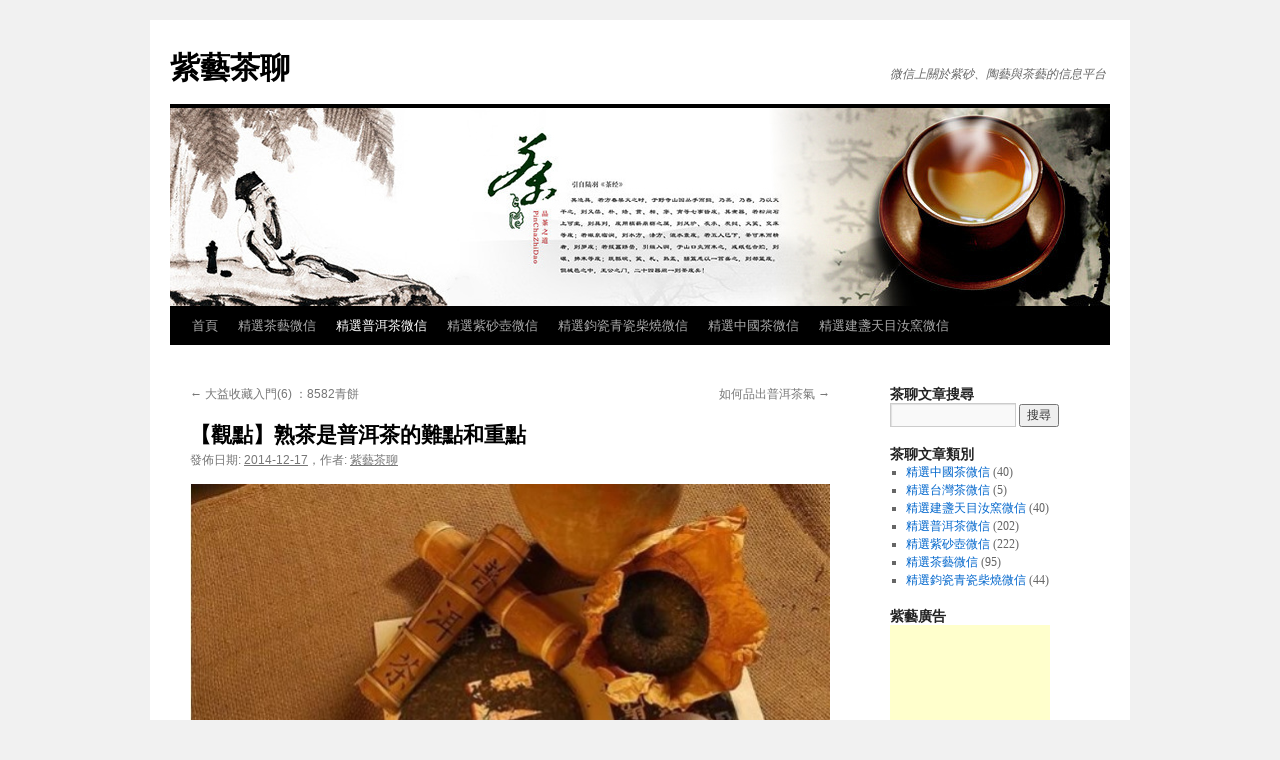

--- FILE ---
content_type: text/html; charset=UTF-8
request_url: https://www.teartchat.com/%E7%86%9F%E8%8C%B6%E6%99%AE%E6%B4%B1%E8%8C%B6%E9%87%8D%E9%BB%9E/
body_size: 51101
content:
<!DOCTYPE html>
<html lang="zh-TW">
<head>
<meta charset="UTF-8" />
<title>
【觀點】熟茶是普洱茶的難點和重點 | 紫藝茶聊	</title>
<link rel="profile" href="https://gmpg.org/xfn/11" />
<link rel="stylesheet" type="text/css" media="all" href="https://www.teartchat.com/wp-content/themes/twentyten/style.css?ver=20251202" />
<link rel="pingback" href="https://www.teartchat.com/xmlrpc.php">

	  <meta name='robots' content='max-image-preview:large' />
<link rel='dns-prefetch' href='//ws.sharethis.com' />
<link rel="alternate" type="application/rss+xml" title="訂閱《紫藝茶聊》&raquo; 資訊提供" href="https://www.teartchat.com/feed/" />
<link rel="alternate" type="application/rss+xml" title="訂閱《紫藝茶聊》&raquo; 留言的資訊提供" href="https://www.teartchat.com/comments/feed/" />
<link rel="alternate" type="application/rss+xml" title="訂閱《紫藝茶聊 》&raquo;〈【觀點】熟茶是普洱茶的難點和重點〉留言的資訊提供" href="https://www.teartchat.com/%e7%86%9f%e8%8c%b6%e6%99%ae%e6%b4%b1%e8%8c%b6%e9%87%8d%e9%bb%9e/feed/" />
<link rel="alternate" title="oEmbed (JSON)" type="application/json+oembed" href="https://www.teartchat.com/wp-json/oembed/1.0/embed?url=https%3A%2F%2Fwww.teartchat.com%2F%25e7%2586%259f%25e8%258c%25b6%25e6%2599%25ae%25e6%25b4%25b1%25e8%258c%25b6%25e9%2587%258d%25e9%25bb%259e%2F" />
<link rel="alternate" title="oEmbed (XML)" type="text/xml+oembed" href="https://www.teartchat.com/wp-json/oembed/1.0/embed?url=https%3A%2F%2Fwww.teartchat.com%2F%25e7%2586%259f%25e8%258c%25b6%25e6%2599%25ae%25e6%25b4%25b1%25e8%258c%25b6%25e9%2587%258d%25e9%25bb%259e%2F&#038;format=xml" />
<style id='wp-img-auto-sizes-contain-inline-css' type='text/css'>
img:is([sizes=auto i],[sizes^="auto," i]){contain-intrinsic-size:3000px 1500px}
/*# sourceURL=wp-img-auto-sizes-contain-inline-css */
</style>
<style id='wp-emoji-styles-inline-css' type='text/css'>

	img.wp-smiley, img.emoji {
		display: inline !important;
		border: none !important;
		box-shadow: none !important;
		height: 1em !important;
		width: 1em !important;
		margin: 0 0.07em !important;
		vertical-align: -0.1em !important;
		background: none !important;
		padding: 0 !important;
	}
/*# sourceURL=wp-emoji-styles-inline-css */
</style>
<style id='wp-block-library-inline-css' type='text/css'>
:root{--wp-block-synced-color:#7a00df;--wp-block-synced-color--rgb:122,0,223;--wp-bound-block-color:var(--wp-block-synced-color);--wp-editor-canvas-background:#ddd;--wp-admin-theme-color:#007cba;--wp-admin-theme-color--rgb:0,124,186;--wp-admin-theme-color-darker-10:#006ba1;--wp-admin-theme-color-darker-10--rgb:0,107,160.5;--wp-admin-theme-color-darker-20:#005a87;--wp-admin-theme-color-darker-20--rgb:0,90,135;--wp-admin-border-width-focus:2px}@media (min-resolution:192dpi){:root{--wp-admin-border-width-focus:1.5px}}.wp-element-button{cursor:pointer}:root .has-very-light-gray-background-color{background-color:#eee}:root .has-very-dark-gray-background-color{background-color:#313131}:root .has-very-light-gray-color{color:#eee}:root .has-very-dark-gray-color{color:#313131}:root .has-vivid-green-cyan-to-vivid-cyan-blue-gradient-background{background:linear-gradient(135deg,#00d084,#0693e3)}:root .has-purple-crush-gradient-background{background:linear-gradient(135deg,#34e2e4,#4721fb 50%,#ab1dfe)}:root .has-hazy-dawn-gradient-background{background:linear-gradient(135deg,#faaca8,#dad0ec)}:root .has-subdued-olive-gradient-background{background:linear-gradient(135deg,#fafae1,#67a671)}:root .has-atomic-cream-gradient-background{background:linear-gradient(135deg,#fdd79a,#004a59)}:root .has-nightshade-gradient-background{background:linear-gradient(135deg,#330968,#31cdcf)}:root .has-midnight-gradient-background{background:linear-gradient(135deg,#020381,#2874fc)}:root{--wp--preset--font-size--normal:16px;--wp--preset--font-size--huge:42px}.has-regular-font-size{font-size:1em}.has-larger-font-size{font-size:2.625em}.has-normal-font-size{font-size:var(--wp--preset--font-size--normal)}.has-huge-font-size{font-size:var(--wp--preset--font-size--huge)}.has-text-align-center{text-align:center}.has-text-align-left{text-align:left}.has-text-align-right{text-align:right}.has-fit-text{white-space:nowrap!important}#end-resizable-editor-section{display:none}.aligncenter{clear:both}.items-justified-left{justify-content:flex-start}.items-justified-center{justify-content:center}.items-justified-right{justify-content:flex-end}.items-justified-space-between{justify-content:space-between}.screen-reader-text{border:0;clip-path:inset(50%);height:1px;margin:-1px;overflow:hidden;padding:0;position:absolute;width:1px;word-wrap:normal!important}.screen-reader-text:focus{background-color:#ddd;clip-path:none;color:#444;display:block;font-size:1em;height:auto;left:5px;line-height:normal;padding:15px 23px 14px;text-decoration:none;top:5px;width:auto;z-index:100000}html :where(.has-border-color){border-style:solid}html :where([style*=border-top-color]){border-top-style:solid}html :where([style*=border-right-color]){border-right-style:solid}html :where([style*=border-bottom-color]){border-bottom-style:solid}html :where([style*=border-left-color]){border-left-style:solid}html :where([style*=border-width]){border-style:solid}html :where([style*=border-top-width]){border-top-style:solid}html :where([style*=border-right-width]){border-right-style:solid}html :where([style*=border-bottom-width]){border-bottom-style:solid}html :where([style*=border-left-width]){border-left-style:solid}html :where(img[class*=wp-image-]){height:auto;max-width:100%}:where(figure){margin:0 0 1em}html :where(.is-position-sticky){--wp-admin--admin-bar--position-offset:var(--wp-admin--admin-bar--height,0px)}@media screen and (max-width:600px){html :where(.is-position-sticky){--wp-admin--admin-bar--position-offset:0px}}

/*# sourceURL=wp-block-library-inline-css */
</style><style id='global-styles-inline-css' type='text/css'>
:root{--wp--preset--aspect-ratio--square: 1;--wp--preset--aspect-ratio--4-3: 4/3;--wp--preset--aspect-ratio--3-4: 3/4;--wp--preset--aspect-ratio--3-2: 3/2;--wp--preset--aspect-ratio--2-3: 2/3;--wp--preset--aspect-ratio--16-9: 16/9;--wp--preset--aspect-ratio--9-16: 9/16;--wp--preset--color--black: #000;--wp--preset--color--cyan-bluish-gray: #abb8c3;--wp--preset--color--white: #fff;--wp--preset--color--pale-pink: #f78da7;--wp--preset--color--vivid-red: #cf2e2e;--wp--preset--color--luminous-vivid-orange: #ff6900;--wp--preset--color--luminous-vivid-amber: #fcb900;--wp--preset--color--light-green-cyan: #7bdcb5;--wp--preset--color--vivid-green-cyan: #00d084;--wp--preset--color--pale-cyan-blue: #8ed1fc;--wp--preset--color--vivid-cyan-blue: #0693e3;--wp--preset--color--vivid-purple: #9b51e0;--wp--preset--color--blue: #0066cc;--wp--preset--color--medium-gray: #666;--wp--preset--color--light-gray: #f1f1f1;--wp--preset--gradient--vivid-cyan-blue-to-vivid-purple: linear-gradient(135deg,rgb(6,147,227) 0%,rgb(155,81,224) 100%);--wp--preset--gradient--light-green-cyan-to-vivid-green-cyan: linear-gradient(135deg,rgb(122,220,180) 0%,rgb(0,208,130) 100%);--wp--preset--gradient--luminous-vivid-amber-to-luminous-vivid-orange: linear-gradient(135deg,rgb(252,185,0) 0%,rgb(255,105,0) 100%);--wp--preset--gradient--luminous-vivid-orange-to-vivid-red: linear-gradient(135deg,rgb(255,105,0) 0%,rgb(207,46,46) 100%);--wp--preset--gradient--very-light-gray-to-cyan-bluish-gray: linear-gradient(135deg,rgb(238,238,238) 0%,rgb(169,184,195) 100%);--wp--preset--gradient--cool-to-warm-spectrum: linear-gradient(135deg,rgb(74,234,220) 0%,rgb(151,120,209) 20%,rgb(207,42,186) 40%,rgb(238,44,130) 60%,rgb(251,105,98) 80%,rgb(254,248,76) 100%);--wp--preset--gradient--blush-light-purple: linear-gradient(135deg,rgb(255,206,236) 0%,rgb(152,150,240) 100%);--wp--preset--gradient--blush-bordeaux: linear-gradient(135deg,rgb(254,205,165) 0%,rgb(254,45,45) 50%,rgb(107,0,62) 100%);--wp--preset--gradient--luminous-dusk: linear-gradient(135deg,rgb(255,203,112) 0%,rgb(199,81,192) 50%,rgb(65,88,208) 100%);--wp--preset--gradient--pale-ocean: linear-gradient(135deg,rgb(255,245,203) 0%,rgb(182,227,212) 50%,rgb(51,167,181) 100%);--wp--preset--gradient--electric-grass: linear-gradient(135deg,rgb(202,248,128) 0%,rgb(113,206,126) 100%);--wp--preset--gradient--midnight: linear-gradient(135deg,rgb(2,3,129) 0%,rgb(40,116,252) 100%);--wp--preset--font-size--small: 13px;--wp--preset--font-size--medium: 20px;--wp--preset--font-size--large: 36px;--wp--preset--font-size--x-large: 42px;--wp--preset--spacing--20: 0.44rem;--wp--preset--spacing--30: 0.67rem;--wp--preset--spacing--40: 1rem;--wp--preset--spacing--50: 1.5rem;--wp--preset--spacing--60: 2.25rem;--wp--preset--spacing--70: 3.38rem;--wp--preset--spacing--80: 5.06rem;--wp--preset--shadow--natural: 6px 6px 9px rgba(0, 0, 0, 0.2);--wp--preset--shadow--deep: 12px 12px 50px rgba(0, 0, 0, 0.4);--wp--preset--shadow--sharp: 6px 6px 0px rgba(0, 0, 0, 0.2);--wp--preset--shadow--outlined: 6px 6px 0px -3px rgb(255, 255, 255), 6px 6px rgb(0, 0, 0);--wp--preset--shadow--crisp: 6px 6px 0px rgb(0, 0, 0);}:where(.is-layout-flex){gap: 0.5em;}:where(.is-layout-grid){gap: 0.5em;}body .is-layout-flex{display: flex;}.is-layout-flex{flex-wrap: wrap;align-items: center;}.is-layout-flex > :is(*, div){margin: 0;}body .is-layout-grid{display: grid;}.is-layout-grid > :is(*, div){margin: 0;}:where(.wp-block-columns.is-layout-flex){gap: 2em;}:where(.wp-block-columns.is-layout-grid){gap: 2em;}:where(.wp-block-post-template.is-layout-flex){gap: 1.25em;}:where(.wp-block-post-template.is-layout-grid){gap: 1.25em;}.has-black-color{color: var(--wp--preset--color--black) !important;}.has-cyan-bluish-gray-color{color: var(--wp--preset--color--cyan-bluish-gray) !important;}.has-white-color{color: var(--wp--preset--color--white) !important;}.has-pale-pink-color{color: var(--wp--preset--color--pale-pink) !important;}.has-vivid-red-color{color: var(--wp--preset--color--vivid-red) !important;}.has-luminous-vivid-orange-color{color: var(--wp--preset--color--luminous-vivid-orange) !important;}.has-luminous-vivid-amber-color{color: var(--wp--preset--color--luminous-vivid-amber) !important;}.has-light-green-cyan-color{color: var(--wp--preset--color--light-green-cyan) !important;}.has-vivid-green-cyan-color{color: var(--wp--preset--color--vivid-green-cyan) !important;}.has-pale-cyan-blue-color{color: var(--wp--preset--color--pale-cyan-blue) !important;}.has-vivid-cyan-blue-color{color: var(--wp--preset--color--vivid-cyan-blue) !important;}.has-vivid-purple-color{color: var(--wp--preset--color--vivid-purple) !important;}.has-black-background-color{background-color: var(--wp--preset--color--black) !important;}.has-cyan-bluish-gray-background-color{background-color: var(--wp--preset--color--cyan-bluish-gray) !important;}.has-white-background-color{background-color: var(--wp--preset--color--white) !important;}.has-pale-pink-background-color{background-color: var(--wp--preset--color--pale-pink) !important;}.has-vivid-red-background-color{background-color: var(--wp--preset--color--vivid-red) !important;}.has-luminous-vivid-orange-background-color{background-color: var(--wp--preset--color--luminous-vivid-orange) !important;}.has-luminous-vivid-amber-background-color{background-color: var(--wp--preset--color--luminous-vivid-amber) !important;}.has-light-green-cyan-background-color{background-color: var(--wp--preset--color--light-green-cyan) !important;}.has-vivid-green-cyan-background-color{background-color: var(--wp--preset--color--vivid-green-cyan) !important;}.has-pale-cyan-blue-background-color{background-color: var(--wp--preset--color--pale-cyan-blue) !important;}.has-vivid-cyan-blue-background-color{background-color: var(--wp--preset--color--vivid-cyan-blue) !important;}.has-vivid-purple-background-color{background-color: var(--wp--preset--color--vivid-purple) !important;}.has-black-border-color{border-color: var(--wp--preset--color--black) !important;}.has-cyan-bluish-gray-border-color{border-color: var(--wp--preset--color--cyan-bluish-gray) !important;}.has-white-border-color{border-color: var(--wp--preset--color--white) !important;}.has-pale-pink-border-color{border-color: var(--wp--preset--color--pale-pink) !important;}.has-vivid-red-border-color{border-color: var(--wp--preset--color--vivid-red) !important;}.has-luminous-vivid-orange-border-color{border-color: var(--wp--preset--color--luminous-vivid-orange) !important;}.has-luminous-vivid-amber-border-color{border-color: var(--wp--preset--color--luminous-vivid-amber) !important;}.has-light-green-cyan-border-color{border-color: var(--wp--preset--color--light-green-cyan) !important;}.has-vivid-green-cyan-border-color{border-color: var(--wp--preset--color--vivid-green-cyan) !important;}.has-pale-cyan-blue-border-color{border-color: var(--wp--preset--color--pale-cyan-blue) !important;}.has-vivid-cyan-blue-border-color{border-color: var(--wp--preset--color--vivid-cyan-blue) !important;}.has-vivid-purple-border-color{border-color: var(--wp--preset--color--vivid-purple) !important;}.has-vivid-cyan-blue-to-vivid-purple-gradient-background{background: var(--wp--preset--gradient--vivid-cyan-blue-to-vivid-purple) !important;}.has-light-green-cyan-to-vivid-green-cyan-gradient-background{background: var(--wp--preset--gradient--light-green-cyan-to-vivid-green-cyan) !important;}.has-luminous-vivid-amber-to-luminous-vivid-orange-gradient-background{background: var(--wp--preset--gradient--luminous-vivid-amber-to-luminous-vivid-orange) !important;}.has-luminous-vivid-orange-to-vivid-red-gradient-background{background: var(--wp--preset--gradient--luminous-vivid-orange-to-vivid-red) !important;}.has-very-light-gray-to-cyan-bluish-gray-gradient-background{background: var(--wp--preset--gradient--very-light-gray-to-cyan-bluish-gray) !important;}.has-cool-to-warm-spectrum-gradient-background{background: var(--wp--preset--gradient--cool-to-warm-spectrum) !important;}.has-blush-light-purple-gradient-background{background: var(--wp--preset--gradient--blush-light-purple) !important;}.has-blush-bordeaux-gradient-background{background: var(--wp--preset--gradient--blush-bordeaux) !important;}.has-luminous-dusk-gradient-background{background: var(--wp--preset--gradient--luminous-dusk) !important;}.has-pale-ocean-gradient-background{background: var(--wp--preset--gradient--pale-ocean) !important;}.has-electric-grass-gradient-background{background: var(--wp--preset--gradient--electric-grass) !important;}.has-midnight-gradient-background{background: var(--wp--preset--gradient--midnight) !important;}.has-small-font-size{font-size: var(--wp--preset--font-size--small) !important;}.has-medium-font-size{font-size: var(--wp--preset--font-size--medium) !important;}.has-large-font-size{font-size: var(--wp--preset--font-size--large) !important;}.has-x-large-font-size{font-size: var(--wp--preset--font-size--x-large) !important;}
/*# sourceURL=global-styles-inline-css */
</style>

<style id='classic-theme-styles-inline-css' type='text/css'>
/*! This file is auto-generated */
.wp-block-button__link{color:#fff;background-color:#32373c;border-radius:9999px;box-shadow:none;text-decoration:none;padding:calc(.667em + 2px) calc(1.333em + 2px);font-size:1.125em}.wp-block-file__button{background:#32373c;color:#fff;text-decoration:none}
/*# sourceURL=/wp-includes/css/classic-themes.min.css */
</style>
<link rel='stylesheet' id='wp-lightbox-2.min.css-css' href='https://www.teartchat.com/wp-content/plugins/wp-lightbox-2/styles/lightbox.min.css?ver=1.3.4' type='text/css' media='all' />
<link rel='stylesheet' id='twentyten-block-style-css' href='https://www.teartchat.com/wp-content/themes/twentyten/blocks.css?ver=20250220' type='text/css' media='all' />
<script type="text/javascript" src="https://www.teartchat.com/wp-includes/js/jquery/jquery.min.js?ver=3.7.1" id="jquery-core-js"></script>
<script type="text/javascript" src="https://www.teartchat.com/wp-includes/js/jquery/jquery-migrate.min.js?ver=3.4.1" id="jquery-migrate-js"></script>
<script id='st_insights_js' type="text/javascript" src="https://ws.sharethis.com/button/st_insights.js?publisher=4d48b7c5-0ae3-43d4-bfbe-3ff8c17a8ae6&amp;product=simpleshare&amp;ver=8.5.3" id="ssba-sharethis-js"></script>
<link rel="https://api.w.org/" href="https://www.teartchat.com/wp-json/" /><link rel="alternate" title="JSON" type="application/json" href="https://www.teartchat.com/wp-json/wp/v2/posts/4674" /><link rel="EditURI" type="application/rsd+xml" title="RSD" href="https://www.teartchat.com/xmlrpc.php?rsd" />

<link rel="canonical" href="https://www.teartchat.com/%e7%86%9f%e8%8c%b6%e6%99%ae%e6%b4%b1%e8%8c%b6%e9%87%8d%e9%bb%9e/" />
<link rel='shortlink' href='https://www.teartchat.com/?p=4674' />
</head>

<body class="wp-singular post-template-default single single-post postid-4674 single-format-standard wp-theme-twentyten">
<div id="wrapper" class="hfeed">
		<a href="#content" class="screen-reader-text skip-link">跳至主要內容</a>
	<div id="header">
		<div id="masthead">
			<div id="branding" role="banner">
									<div id="site-title">
						<span>
							<a href="https://www.teartchat.com/" rel="home" >紫藝茶聊</a>
						</span>
					</div>
										<div id="site-description">微信上關於紫砂、陶藝與茶藝的信息平台</div>
					<img src="https://www.teartchat.com/wp-content/uploads/2014/11/teart001.jpg" width="940" height="198" alt="紫藝茶聊" srcset="https://www.teartchat.com/wp-content/uploads/2014/11/teart001.jpg 940w, https://www.teartchat.com/wp-content/uploads/2014/11/teart001-300x63.jpg 300w, https://www.teartchat.com/wp-content/uploads/2014/11/teart001-550x115.jpg 550w, https://www.teartchat.com/wp-content/uploads/2014/11/teart001-900x189.jpg 900w" sizes="(max-width: 940px) 100vw, 940px" decoding="async" fetchpriority="high" />			</div><!-- #branding -->

			<div id="access" role="navigation">
				<div class="menu-header"><ul id="menu-%e9%a0%90%e8%a8%ad%e9%81%b8%e5%96%ae" class="menu"><li id="menu-item-28" class="menu-item menu-item-type-custom menu-item-object-custom menu-item-28"><a href="http://teartchat.com/">首頁</a></li>
<li id="menu-item-30" class="menu-item menu-item-type-taxonomy menu-item-object-category menu-item-30"><a href="https://www.teartchat.com/category/otherchat/">精選茶藝微信</a></li>
<li id="menu-item-31" class="menu-item menu-item-type-taxonomy menu-item-object-category current-post-ancestor current-menu-parent current-post-parent menu-item-31"><a href="https://www.teartchat.com/category/purltea/">精選普洱茶微信</a></li>
<li id="menu-item-32" class="menu-item menu-item-type-taxonomy menu-item-object-category menu-item-32"><a href="https://www.teartchat.com/category/jisateapot/">精選紫砂壺微信</a></li>
<li id="menu-item-1254" class="menu-item menu-item-type-taxonomy menu-item-object-category menu-item-1254"><a href="https://www.teartchat.com/category/woodburn/">精選鈞瓷青瓷柴燒微信</a></li>
<li id="menu-item-1580" class="menu-item menu-item-type-taxonomy menu-item-object-category menu-item-1580"><a href="https://www.teartchat.com/category/chinatea/">精選中國茶微信</a></li>
<li id="menu-item-1581" class="menu-item menu-item-type-taxonomy menu-item-object-category menu-item-1581"><a href="https://www.teartchat.com/category/tanmo/">精選建盞天目汝窯微信</a></li>
</ul></div>			</div><!-- #access -->
		</div><!-- #masthead -->
	</div><!-- #header -->

	<div id="main">

		<div id="container">
			<div id="content" role="main">

			

				<div id="nav-above" class="navigation">
					<div class="nav-previous"><a href="https://www.teartchat.com/%e5%a4%a7%e7%9b%8a%e6%94%b6%e8%97%8f%e5%85%a5%e9%96%808582%e9%9d%92%e9%a4%85/" rel="prev"><span class="meta-nav">&larr;</span> 大益收藏入門(6) ：8582青餅</a></div>
					<div class="nav-next"><a href="https://www.teartchat.com/%e5%a6%82%e4%bd%95%e5%93%81%e5%87%ba%e6%99%ae%e6%b4%b1%e8%8c%b6%e6%b0%a3/" rel="next">如何品出普洱茶氣 <span class="meta-nav">&rarr;</span></a></div>
				</div><!-- #nav-above -->

				<div id="post-4674" class="post-4674 post type-post status-publish format-standard hentry category-purltea tag-872 tag-26 tag-101">
					<h1 class="entry-title">【觀點】熟茶是普洱茶的難點和重點</h1>

					<div class="entry-meta">
						<span class="meta-prep meta-prep-author">發佈日期:</span> <a href="https://www.teartchat.com/%e7%86%9f%e8%8c%b6%e6%99%ae%e6%b4%b1%e8%8c%b6%e9%87%8d%e9%bb%9e/" title="2:04 下午" rel="bookmark"><span class="entry-date">2014-12-17</span></a>，<span class="meta-sep">作者:</span> <span class="author vcard"><a class="url fn n" href="https://www.teartchat.com/author/mycuteoo/" title="檢視「紫藝茶聊」的全部文章">紫藝茶聊</a></span>					</div><!-- .entry-meta -->

					<div class="entry-content">
						<p><a href="http://www.teartchat.com/wp-content/uploads/2014/12/btre353ws.jpg" rel="lightbox[4674]"><img decoding="async" class="alignnone size-full wp-image-4677" src="http://www.teartchat.com/wp-content/uploads/2014/12/btre353ws.jpg" alt="btre353ws" width="641" height="401" srcset="https://www.teartchat.com/wp-content/uploads/2014/12/btre353ws.jpg 641w, https://www.teartchat.com/wp-content/uploads/2014/12/btre353ws-550x344.jpg 550w, https://www.teartchat.com/wp-content/uploads/2014/12/btre353ws-300x187.jpg 300w" sizes="(max-width: 641px) 100vw, 641px" /></a></p>
<p>2014-09-28 天下少庄主 大益论坛</p>
<p>之所以说熟茶是难点，是因为它的认知比较难。信息的不对称是目前熟茶面临的最大的问题。</p>
<p>客观上，茶区以外的客商和发烧友难得到现场完整的观察一次渥堆发酵的全过程。时间和空间上的隔阂造成了很多包括论坛的一些言论领袖在内人士对熟茶认知的片面。我看到的很多对熟茶议论，都停留在猜测、推论、臆断的层面上。</p>
<p>对熟茶要有一个深刻而且客观的认识，需要大量的实践经验，从业3~5年的经验是不够的。</p>
<div class="b767b24302659ba67323eaaec77de36f" data-index="2" style="float: none; margin:10px 0 10px 0; text-align:center;">
<script async src="//pagead2.googlesyndication.com/pagead/js/adsbygoogle.js"></script>
<!-- 紫藝茶聊新內文廣告 -->
<ins class="adsbygoogle"
     style="display:block"
     data-ad-client="ca-pub-7327662277428702"
     data-ad-slot="7584658041"
     data-ad-format="link"
     data-full-width-responsive="true"></ins>
<script>
(adsbygoogle = window.adsbygoogle || []).push({});
</script>
</div>

<p>而实际参与发酵的师傅和伙计，大多不具备网络沟通的能力。发熟茶是个非常辛苦的工作，翻堆的时候，工作环境的温度趋近摄氏60度，参与这项艰苦工作的，往往是一些文化水品不高的工人。</p>
<p>主观上，生产商和资本的对立也造成了熟茶信息的不对称。生产商这边，绝大多数厂家的发酵车间是谢绝参观的，对熟茶的讨论，也基本停留在掌握渥堆技术的小圈子里面；而在掌握话语权的资本这方，因得不到熟茶生产的掌控权干脆就有意无意的诋毁熟茶，熟茶的认知得不到正确的引导。</p>
<p>之所以说熟茶是重点，一个是熟茶的产量要比生茶大，也就重；再一个熟茶在用户端的实际消耗量也要比生茶大。在以往得到的一些关于普洱茶保健功能的临床试验结果，绝大多数专指熟茶。</p>
<p>从消费人群来讲，熟茶的潜在消费人群要大于生茶，从个人消费的角度看，每天当中适于饮熟茶的时段也比适于生茶的时段要长。在刘勤晋教授的试验中，生茶过量的小白鼠比熟茶过量的小白鼠先死。</p>
<p>综合以上几点，我认为熟茶才是普洱茶的重点。</p>
<p>关于熟茶这个比较大的命题，我挑选的几个曾经碰到常见问题，把我知道的、能说的、逐一说明一下：</p>
<p>1、熟茶的“熟”字什么意思，是不是指蒸过的茶就叫熟茶？</p>
<p>不是。蒸是为了压制，紧压茶都要蒸，与生熟没关系。</p><div class="b767b24302659ba67323eaaec77de36f" data-index="1" style="float: none; margin:10px 0 10px 0; text-align:center;">
<script async src="//pagead2.googlesyndication.com/pagead/js/adsbygoogle.js"></script>
<!-- 紫藝茶聊新內文廣告 -->
<ins class="adsbygoogle"
     style="display:block"
     data-ad-client="ca-pub-7327662277428702"
     data-ad-slot="7584658041"
     data-ad-format="link"
     data-full-width-responsive="true"></ins>
<script>
(adsbygoogle = window.adsbygoogle || []).push({});
</script>
</div>

<p>熟字来源于中医，很多中药的名字前面都会加个熟字，比如熟地黄，这个熟字有制、改性、发酵的意思。</p>
<p>2、熟茶发酵需要多少天？轻发酵是不是时间更短一些？</p>
<p>45天。不会更短，发酵的轻重是通过洒水的量来调节的，都是45天，根据环境的不同会有1~2天的出入，但与发酵的轻重无关。</p>
<p>3、芽头是不是比较不耐发酵？</p>
<p>正好相反。芽头在堆中的发酵是最慢的。再举一个极端的例子，要是一堆茶发酵过了，就是所谓的烧堆，芽头部分几乎不受影响，其它部分就卖不出去了。</p>
<p>4、熟茶存放久了是不是没什么意义？</p>
<p>不是这样。越陈越香的出处就是指熟茶。</p>
<p>认为熟茶存放没有意义的说法来源于认知问题，就好比井底下的青蛙认为天就井口那么大，是它的认知只有那么大，不代表天只有那么大！</p>
<p>这不足为奇，我抽烟就这个认知水平，中华和大前门一个味道。</p>
<p>在八十年代和九十年代，普洱茶专指熟茶，有意了解者可以参阅92年出版的《云南省茶叶公司志》，这本书出版量不大，但网上可以很便宜买到它的复印本，很有参考价值。书中所有出现“普洱茶”三个字的内涵，只包括现在说的熟茶，当时没有普洱茶生茶这个概念。</p>
<p>把越陈越香这个概念引入普洱茶，大概是在1978年，之前并没有这个说法，包括进贡清宫的普洱茶（这一部分可以参看我写的《普洱茶贡茶解析》），而78年省公司的一次会议，把越陈越香作为普洱茶——专指熟茶的品质特征写入产品说明。</p>
<p>所以我认为越陈越香的出处是熟茶。</p>
<p>为什么有些人认为熟茶的存放没有意义？我的理解是出于这些人对熟茶的不了解，所以他们认为没意义。</p>
<p>5、熟茶不是已经发酵过了吗？为什么还有存放陈化？</p>
<p>这就如同用粗砂纸打过以后再用细砂纸打磨一样。当然对于要求不高的人事来说确实是大可不必。</p>
<p>渥堆是大砍大杀，存放起来慢慢陈化是精雕细琢。玉不琢，不成器啊！</p>
<p>熟茶的发酵很难发到所谓的十分熟，（其实发全熟的茶是件难度很大的差事）也就是说大多数熟茶都还会留有转化的空间。</p>

<div style="font-size: 0px; height: 0px; line-height: 0px; margin: 0; padding: 0; clear: both;"></div>											</div><!-- .entry-content -->

		
						<div class="entry-utility">
							分類: <a href="https://www.teartchat.com/category/purltea/" rel="category tag">精選普洱茶微信</a>，標籤: <a href="https://www.teartchat.com/tag/%e5%8f%91%e9%85%b5/" rel="tag">发酵</a>, <a href="https://www.teartchat.com/tag/%e6%99%ae%e6%b4%b1%e8%8c%b6/" rel="tag">普洱茶</a>, <a href="https://www.teartchat.com/tag/%e7%86%9f%e8%8c%b6/" rel="tag">熟茶</a>。這篇內容的<a href="https://www.teartchat.com/%e7%86%9f%e8%8c%b6%e6%99%ae%e6%b4%b1%e8%8c%b6%e9%87%8d%e9%bb%9e/" title="〈【觀點】熟茶是普洱茶的難點和重點〉的永久連結" rel="bookmark">永久連結</a>。													</div><!-- .entry-utility -->
					</div><!-- #post-4674 -->

					<div id="nav-below" class="navigation">
						<div class="nav-previous"><a href="https://www.teartchat.com/%e5%a4%a7%e7%9b%8a%e6%94%b6%e8%97%8f%e5%85%a5%e9%96%808582%e9%9d%92%e9%a4%85/" rel="prev"><span class="meta-nav">&larr;</span> 大益收藏入門(6) ：8582青餅</a></div>
						<div class="nav-next"><a href="https://www.teartchat.com/%e5%a6%82%e4%bd%95%e5%93%81%e5%87%ba%e6%99%ae%e6%b4%b1%e8%8c%b6%e6%b0%a3/" rel="next">如何品出普洱茶氣 <span class="meta-nav">&rarr;</span></a></div>
					</div><!-- #nav-below -->

					
			<div id="comments">



	<div id="respond" class="comment-respond">
		<h3 id="reply-title" class="comment-reply-title">發佈留言 <small><a rel="nofollow" id="cancel-comment-reply-link" href="/%E7%86%9F%E8%8C%B6%E6%99%AE%E6%B4%B1%E8%8C%B6%E9%87%8D%E9%BB%9E/#respond" style="display:none;">取消回覆</a></small></h3><p class="must-log-in">很抱歉，必須<a href="https://www.teartchat.com/wp-login.php?redirect_to=https%3A%2F%2Fwww.teartchat.com%2F%25e7%2586%259f%25e8%258c%25b6%25e6%2599%25ae%25e6%25b4%25b1%25e8%258c%25b6%25e9%2587%258d%25e9%25bb%259e%2F">登入</a>網站才能發佈留言。</p>	</div><!-- #respond -->
	<p class="akismet_comment_form_privacy_notice">這個網站採用 Akismet 服務減少垃圾留言。<a href="https://akismet.com/privacy/" target="_blank" rel="nofollow noopener">進一步了解 Akismet 如何處理網站訪客的留言資料</a>。</p>
</div><!-- #comments -->

	
			</div><!-- #content -->
		</div><!-- #container -->


		<div id="primary" class="widget-area" role="complementary">
			<ul class="xoxo">

<li id="search-2" class="widget-container widget_search"><h3 class="widget-title">茶聊文章搜尋</h3><form role="search" method="get" id="searchform" class="searchform" action="https://www.teartchat.com/">
				<div>
					<label class="screen-reader-text" for="s">搜尋關鍵字:</label>
					<input type="text" value="" name="s" id="s" />
					<input type="submit" id="searchsubmit" value="搜尋" />
				</div>
			</form></li><li id="categories-2" class="widget-container widget_categories"><h3 class="widget-title">茶聊文章類別</h3>
			<ul>
					<li class="cat-item cat-item-147"><a href="https://www.teartchat.com/category/chinatea/">精選中國茶微信</a> (40)
</li>
	<li class="cat-item cat-item-137"><a href="https://www.teartchat.com/category/taiwantea/">精選台灣茶微信</a> (5)
</li>
	<li class="cat-item cat-item-161"><a href="https://www.teartchat.com/category/tanmo/">精選建盞天目汝窯微信</a> (40)
</li>
	<li class="cat-item cat-item-2"><a href="https://www.teartchat.com/category/purltea/">精選普洱茶微信</a> (202)
</li>
	<li class="cat-item cat-item-3"><a href="https://www.teartchat.com/category/jisateapot/">精選紫砂壺微信</a> (222)
</li>
	<li class="cat-item cat-item-1"><a href="https://www.teartchat.com/category/otherchat/">精選茶藝微信</a> (95)
</li>
	<li class="cat-item cat-item-61"><a href="https://www.teartchat.com/category/woodburn/">精選鈞瓷青瓷柴燒微信</a> (44)
</li>
			</ul>

			</li><li id="text-3" class="widget-container widget_text"><h3 class="widget-title">紫藝廣告</h3>			<div class="textwidget"><script async src="//pagead2.googlesyndication.com/pagead/js/adsbygoogle.js"></script>
<!-- 紫藝茶聊右側 -->
<ins class="adsbygoogle"
     style="display:inline-block;width:160px;height:600px"
     data-ad-client="ca-pub-7327662277428702"
     data-ad-slot="8782212852"></ins>
<script>
(adsbygoogle = window.adsbygoogle || []).push({});
</script></div>
		</li>			</ul>
		</div><!-- #primary .widget-area -->

	</div><!-- #main -->

	<div id="footer" role="contentinfo">
		<div id="colophon">



			<div id="footer-widget-area" role="complementary">

				<div id="first" class="widget-area">
					<ul class="xoxo">
						<li id="tag_cloud-4" class="widget-container widget_tag_cloud"><h3 class="widget-title">標籤雲</h3><div class="tagcloud"><ul class='wp-tag-cloud' role='list'>
	<li><a href="https://www.teartchat.com/tag/%e5%80%89%e5%84%b2/" class="tag-cloud-link tag-link-921 tag-link-position-1" style="font-size: 9.7894736842105pt;" aria-label="倉儲 (8 個項目)">倉儲</a></li>
	<li><a href="https://www.teartchat.com/tag/%e5%85%94%e6%af%ab/" class="tag-cloud-link tag-link-165 tag-link-position-2" style="font-size: 8.7368421052632pt;" aria-label="兔毫 (6 個項目)">兔毫</a></li>
	<li><a href="https://www.teartchat.com/tag/%e5%85%a8%e6%89%8b%e5%b7%a5/" class="tag-cloud-link tag-link-102 tag-link-position-3" style="font-size: 12.210526315789pt;" aria-label="全手工 (14 個項目)">全手工</a></li>
	<li><a href="https://www.teartchat.com/tag/%e5%88%b6%e4%bd%9c/" class="tag-cloud-link tag-link-173 tag-link-position-4" style="font-size: 8.7368421052632pt;" aria-label="制作 (6 個項目)">制作</a></li>
	<li><a href="https://www.teartchat.com/tag/%e5%8b%90%e6%b5%b7%e8%8c%b6%e5%8e%82/" class="tag-cloud-link tag-link-555 tag-link-position-5" style="font-size: 11.157894736842pt;" aria-label="勐海茶厂 (11 個項目)">勐海茶厂</a></li>
	<li><a href="https://www.teartchat.com/tag/%e5%8b%90%e6%b5%b7%e8%8c%b6%e5%bb%a0/" class="tag-cloud-link tag-link-553 tag-link-position-6" style="font-size: 10.736842105263pt;" aria-label="勐海茶廠 (10 個項目)">勐海茶廠</a></li>
	<li><a href="https://www.teartchat.com/tag/%e5%8d%80%e5%88%a5/" class="tag-cloud-link tag-link-40 tag-link-position-7" style="font-size: 9.7894736842105pt;" aria-label="區別 (8 個項目)">區別</a></li>
	<li><a href="https://www.teartchat.com/tag/%e5%8f%b0%e7%81%a3/" class="tag-cloud-link tag-link-14 tag-link-position-8" style="font-size: 8pt;" aria-label="台灣 (5 個項目)">台灣</a></li>
	<li><a href="https://www.teartchat.com/tag/%e5%a4%a7%e7%9b%8a/" class="tag-cloud-link tag-link-193 tag-link-position-9" style="font-size: 11.894736842105pt;" aria-label="大益 (13 個項目)">大益</a></li>
	<li><a href="https://www.teartchat.com/tag/%e5%ad%98%e6%94%be/" class="tag-cloud-link tag-link-35 tag-link-position-10" style="font-size: 9.7894736842105pt;" aria-label="存放 (8 個項目)">存放</a></li>
	<li><a href="https://www.teartchat.com/tag/%e5%ae%8b%e4%bb%a3/" class="tag-cloud-link tag-link-215 tag-link-position-11" style="font-size: 8.7368421052632pt;" aria-label="宋代 (6 個項目)">宋代</a></li>
	<li><a href="https://www.teartchat.com/tag/%e5%ae%9c%e8%88%88/" class="tag-cloud-link tag-link-104 tag-link-position-12" style="font-size: 8.7368421052632pt;" aria-label="宜興 (6 個項目)">宜興</a></li>
	<li><a href="https://www.teartchat.com/tag/%e5%b7%a5%e8%97%9d/" class="tag-cloud-link tag-link-139 tag-link-position-13" style="font-size: 8.7368421052632pt;" aria-label="工藝 (6 個項目)">工藝</a></li>
	<li><a href="https://www.teartchat.com/tag/%e5%bb%ba%e7%9b%8f/" class="tag-cloud-link tag-link-329 tag-link-position-14" style="font-size: 12.736842105263pt;" aria-label="建盏 (16 個項目)">建盏</a></li>
	<li><a href="https://www.teartchat.com/tag/%e5%bb%ba%e7%9b%9e/" class="tag-cloud-link tag-link-162 tag-link-position-15" style="font-size: 13.473684210526pt;" aria-label="建盞 (19 個項目)">建盞</a></li>
	<li><a href="https://www.teartchat.com/tag/%e6%94%b6%e8%97%8f/" class="tag-cloud-link tag-link-13 tag-link-position-16" style="font-size: 11.473684210526pt;" aria-label="收藏 (12 個項目)">收藏</a></li>
	<li><a href="https://www.teartchat.com/tag/%e6%96%b9%e5%99%a8/" class="tag-cloud-link tag-link-315 tag-link-position-17" style="font-size: 11.157894736842pt;" aria-label="方器 (11 個項目)">方器</a></li>
	<li><a href="https://www.teartchat.com/tag/%e6%98%93%e6%ad%a6/" class="tag-cloud-link tag-link-258 tag-link-position-18" style="font-size: 8.7368421052632pt;" aria-label="易武 (6 個項目)">易武</a></li>
	<li><a href="https://www.teartchat.com/tag/%e6%99%ae%e6%b4%b1/" class="tag-cloud-link tag-link-89 tag-link-position-19" style="font-size: 13.263157894737pt;" aria-label="普洱 (18 個項目)">普洱</a></li>
	<li><a href="https://www.teartchat.com/tag/%e6%99%ae%e6%b4%b1%e7%86%9f%e8%8c%b6/" class="tag-cloud-link tag-link-711 tag-link-position-20" style="font-size: 8.7368421052632pt;" aria-label="普洱熟茶 (6 個項目)">普洱熟茶</a></li>
	<li><a href="https://www.teartchat.com/tag/%e6%99%ae%e6%b4%b1%e8%8c%b6/" class="tag-cloud-link tag-link-26 tag-link-position-21" style="font-size: 22pt;" aria-label="普洱茶 (128 個項目)">普洱茶</a></li>
	<li><a href="https://www.teartchat.com/tag/%e6%9f%b4%e7%83%a7/" class="tag-cloud-link tag-link-407 tag-link-position-22" style="font-size: 12.210526315789pt;" aria-label="柴烧 (14 個項目)">柴烧</a></li>
	<li><a href="https://www.teartchat.com/tag/%e6%9f%b4%e7%87%92/" class="tag-cloud-link tag-link-63 tag-link-position-23" style="font-size: 14.842105263158pt;" aria-label="柴燒 (26 個項目)">柴燒</a></li>
	<li><a href="https://www.teartchat.com/tag/%e6%b3%a5%e6%96%99/" class="tag-cloud-link tag-link-115 tag-link-position-24" style="font-size: 8.7368421052632pt;" aria-label="泥料 (6 個項目)">泥料</a></li>
	<li><a href="https://www.teartchat.com/tag/%e7%86%9f%e8%8c%b6/" class="tag-cloud-link tag-link-101 tag-link-position-25" style="font-size: 11.473684210526pt;" aria-label="熟茶 (12 個項目)">熟茶</a></li>
	<li><a href="https://www.teartchat.com/tag/%e7%89%b9%e9%bb%9e/" class="tag-cloud-link tag-link-56 tag-link-position-26" style="font-size: 8pt;" aria-label="特點 (5 個項目)">特點</a></li>
	<li><a href="https://www.teartchat.com/tag/%e7%99%bd%e8%8c%b6/" class="tag-cloud-link tag-link-150 tag-link-position-27" style="font-size: 8.7368421052632pt;" aria-label="白茶 (6 個項目)">白茶</a></li>
	<li><a href="https://www.teartchat.com/tag/%e7%b4%85%e8%8c%b6/" class="tag-cloud-link tag-link-224 tag-link-position-28" style="font-size: 8pt;" aria-label="紅茶 (5 個項目)">紅茶</a></li>
	<li><a href="https://www.teartchat.com/tag/%e7%b4%ab%e7%a0%82/" class="tag-cloud-link tag-link-5 tag-link-position-29" style="font-size: 18.526315789474pt;" aria-label="紫砂 (59 個項目)">紫砂</a></li>
	<li><a href="https://www.teartchat.com/tag/%e7%b4%ab%e7%a0%82%e4%b8%80%e5%8e%82/" class="tag-cloud-link tag-link-501 tag-link-position-30" style="font-size: 8.7368421052632pt;" aria-label="紫砂一厂 (6 個項目)">紫砂一厂</a></li>
	<li><a href="https://www.teartchat.com/tag/%e7%b4%ab%e7%a0%82%e4%b8%80%e5%bb%a0/" class="tag-cloud-link tag-link-499 tag-link-position-31" style="font-size: 8.7368421052632pt;" aria-label="紫砂一廠 (6 個項目)">紫砂一廠</a></li>
	<li><a href="https://www.teartchat.com/tag/%e7%b4%ab%e7%a0%82%e5%a3%b6/" class="tag-cloud-link tag-link-342 tag-link-position-32" style="font-size: 16.210526315789pt;" aria-label="紫砂壶 (35 個項目)">紫砂壶</a></li>
	<li><a href="https://www.teartchat.com/tag/%e7%b4%ab%e7%a0%82%e5%a3%ba/" class="tag-cloud-link tag-link-10 tag-link-position-33" style="font-size: 20.526315789474pt;" aria-label="紫砂壺 (92 個項目)">紫砂壺</a></li>
	<li><a href="https://www.teartchat.com/tag/%e7%b4%ab%e7%a0%82%e6%b3%a5/" class="tag-cloud-link tag-link-80 tag-link-position-34" style="font-size: 8.7368421052632pt;" aria-label="紫砂泥 (6 個項目)">紫砂泥</a></li>
	<li><a href="https://www.teartchat.com/tag/%e8%80%81%e8%8c%b6/" class="tag-cloud-link tag-link-145 tag-link-position-35" style="font-size: 9.2631578947368pt;" aria-label="老茶 (7 個項目)">老茶</a></li>
	<li><a href="https://www.teartchat.com/tag/%e8%8c%b6/" class="tag-cloud-link tag-link-43 tag-link-position-36" style="font-size: 9.2631578947368pt;" aria-label="茶 (7 個項目)">茶</a></li>
	<li><a href="https://www.teartchat.com/tag/%e8%a3%bd%e4%bd%9c/" class="tag-cloud-link tag-link-103 tag-link-position-37" style="font-size: 12.421052631579pt;" aria-label="製作 (15 個項目)">製作</a></li>
	<li><a href="https://www.teartchat.com/tag/%e8%aa%a4%e5%8d%80/" class="tag-cloud-link tag-link-96 tag-link-position-38" style="font-size: 8pt;" aria-label="誤區 (5 個項目)">誤區</a></li>
	<li><a href="https://www.teartchat.com/tag/%e8%aa%bf%e7%a0%82/" class="tag-cloud-link tag-link-6 tag-link-position-39" style="font-size: 8pt;" aria-label="調砂 (5 個項目)">調砂</a></li>
	<li><a href="https://www.teartchat.com/tag/%e9%81%8e%e7%a8%8b/" class="tag-cloud-link tag-link-187 tag-link-position-40" style="font-size: 9.2631578947368pt;" aria-label="過程 (7 個項目)">過程</a></li>
	<li><a href="https://www.teartchat.com/tag/%e9%88%9e%e7%93%b7/" class="tag-cloud-link tag-link-168 tag-link-position-41" style="font-size: 8pt;" aria-label="鈞瓷 (5 個項目)">鈞瓷</a></li>
	<li><a href="https://www.teartchat.com/tag/%e9%91%92%e8%b3%9e/" class="tag-cloud-link tag-link-232 tag-link-position-42" style="font-size: 8pt;" aria-label="鑒賞 (5 個項目)">鑒賞</a></li>
	<li><a href="https://www.teartchat.com/tag/%e9%9b%b2%e5%8d%97/" class="tag-cloud-link tag-link-70 tag-link-position-43" style="font-size: 8pt;" aria-label="雲南 (5 個項目)">雲南</a></li>
	<li><a href="https://www.teartchat.com/tag/%e9%a1%a7%e6%99%af%e8%88%9f/" class="tag-cloud-link tag-link-51 tag-link-position-44" style="font-size: 11.157894736842pt;" aria-label="顧景舟 (11 個項目)">顧景舟</a></li>
	<li><a href="https://www.teartchat.com/tag/%e9%a1%be%e6%99%af%e8%88%9f/" class="tag-cloud-link tag-link-343 tag-link-position-45" style="font-size: 9.7894736842105pt;" aria-label="顾景舟 (8 個項目)">顾景舟</a></li>
</ul>
</div>
</li>					</ul>
				</div><!-- #first .widget-area -->

				<div id="second" class="widget-area">
					<ul class="xoxo">
											</ul>
				</div><!-- #second .widget-area -->

				<div id="third" class="widget-area">
					<ul class="xoxo">
						<li id="calendar-4" class="widget-container widget_calendar"><h3 class="widget-title">茶藝月曆</h3><div id="calendar_wrap" class="calendar_wrap"><table id="wp-calendar" class="wp-calendar-table">
	<caption>2026 年 1 月</caption>
	<thead>
	<tr>
		<th scope="col" aria-label="星期一">一</th>
		<th scope="col" aria-label="星期二">二</th>
		<th scope="col" aria-label="星期三">三</th>
		<th scope="col" aria-label="星期四">四</th>
		<th scope="col" aria-label="星期五">五</th>
		<th scope="col" aria-label="星期六">六</th>
		<th scope="col" aria-label="星期日">日</th>
	</tr>
	</thead>
	<tbody>
	<tr>
		<td colspan="3" class="pad">&nbsp;</td><td>1</td><td>2</td><td>3</td><td>4</td>
	</tr>
	<tr>
		<td>5</td><td>6</td><td>7</td><td>8</td><td>9</td><td>10</td><td>11</td>
	</tr>
	<tr>
		<td>12</td><td>13</td><td>14</td><td>15</td><td>16</td><td>17</td><td>18</td>
	</tr>
	<tr>
		<td>19</td><td>20</td><td id="today">21</td><td>22</td><td>23</td><td>24</td><td>25</td>
	</tr>
	<tr>
		<td>26</td><td>27</td><td>28</td><td>29</td><td>30</td><td>31</td>
		<td class="pad" colspan="1">&nbsp;</td>
	</tr>
	</tbody>
	</table><nav aria-label="上個月及下個月" class="wp-calendar-nav">
		<span class="wp-calendar-nav-prev"><a href="https://www.teartchat.com/2018/12/">&laquo; 12 月</a></span>
		<span class="pad">&nbsp;</span>
		<span class="wp-calendar-nav-next">&nbsp;</span>
	</nav></div></li>					</ul>
				</div><!-- #third .widget-area -->

				<div id="fourth" class="widget-area">
					<ul class="xoxo">
						<li id="text-2" class="widget-container widget_text"><h3 class="widget-title">關於紫藝茶聊</h3>			<div class="textwidget"><br><p>
紫藝茶聊主要是一個收集微信上關於紫砂壺、陶藝、普洱茶與茶道藝術等相關信息的網路平台，希望能藉由這個信息分享平台來將相關信息分類並廣大化，並支援兩岸中文字的繁簡轉換，讓更多喜愛茶藝、壺藝的朋友們，能立即獲得更多的相關信息。<br>
<br>
網址：<a href="https://www.teartchat.com/">www.teartchat.com</a><br>
信箱：service@teartchat.com</p>
</div>
		</li>					</ul>
				</div><!-- #fourth .widget-area -->

			</div><!-- #footer-widget-area -->

			<div id="site-info">
				<a href="https://www.teartchat.com/" rel="home">
					紫藝茶聊				</a>
							</div><!-- #site-info -->

			<div id="site-generator">
								<a href="https://tw.wordpress.org/" class="imprint" title="語意式個人出版平台">
					本站採用 WordPress 建置				</a>
			</div><!-- #site-generator -->

		</div><!-- #colophon -->
	</div><!-- #footer -->

</div><!-- #wrapper -->

<script type="speculationrules">
{"prefetch":[{"source":"document","where":{"and":[{"href_matches":"/*"},{"not":{"href_matches":["/wp-*.php","/wp-admin/*","/wp-content/uploads/*","/wp-content/*","/wp-content/plugins/*","/wp-content/themes/twentyten/*","/*\\?(.+)"]}},{"not":{"selector_matches":"a[rel~=\"nofollow\"]"}},{"not":{"selector_matches":".no-prefetch, .no-prefetch a"}}]},"eagerness":"conservative"}]}
</script>
<script type="text/javascript" src="https://www.teartchat.com/wp-includes/js/comment-reply.min.js?ver=34aa76c6dc986cd224b151ff0df8e747" id="comment-reply-js" async="async" data-wp-strategy="async" fetchpriority="low"></script>
<script type="text/javascript" id="jquery-js-after">
/* <![CDATA[ */
jQuery(document).ready(function() {
	jQuery(".b767b24302659ba67323eaaec77de36f").click(function() {
		jQuery.post(
			"https://www.teartchat.com/wp-admin/admin-ajax.php", {
				"action": "quick_adsense_onpost_ad_click",
				"quick_adsense_onpost_ad_index": jQuery(this).attr("data-index"),
				"quick_adsense_nonce": "dcf6574310",
			}, function(response) { }
		);
	});
});

//# sourceURL=jquery-js-after
/* ]]> */
</script>
<script type="text/javascript" src="https://www.teartchat.com/wp-content/plugins/simple-share-buttons-adder/js/ssba.js?ver=1758731347" id="simple-share-buttons-adder-ssba-js"></script>
<script type="text/javascript" id="simple-share-buttons-adder-ssba-js-after">
/* <![CDATA[ */
Main.boot( [] );
//# sourceURL=simple-share-buttons-adder-ssba-js-after
/* ]]> */
</script>
<script type="text/javascript" id="wp-jquery-lightbox-js-extra">
/* <![CDATA[ */
var JQLBSettings = {"fitToScreen":"0","resizeSpeed":"400","displayDownloadLink":"0","navbarOnTop":"0","loopImages":"","resizeCenter":"","marginSize":"0","linkTarget":"_self","help":"","prevLinkTitle":"previous image","nextLinkTitle":"next image","prevLinkText":"\u00ab Previous","nextLinkText":"Next \u00bb","closeTitle":"close image gallery","image":"Image ","of":" of ","download":"Download","jqlb_overlay_opacity":"80","jqlb_overlay_color":"#000000","jqlb_overlay_close":"1","jqlb_border_width":"10","jqlb_border_color":"#ffffff","jqlb_border_radius":"0","jqlb_image_info_background_transparency":"100","jqlb_image_info_bg_color":"#ffffff","jqlb_image_info_text_color":"#000000","jqlb_image_info_text_fontsize":"10","jqlb_show_text_for_image":"1","jqlb_next_image_title":"next image","jqlb_previous_image_title":"previous image","jqlb_next_button_image":"https://www.teartchat.com/wp-content/plugins/wp-lightbox-2/styles/images/next.gif","jqlb_previous_button_image":"https://www.teartchat.com/wp-content/plugins/wp-lightbox-2/styles/images/prev.gif","jqlb_maximum_width":"","jqlb_maximum_height":"","jqlb_show_close_button":"1","jqlb_close_image_title":"close image gallery","jqlb_close_image_max_heght":"22","jqlb_image_for_close_lightbox":"https://www.teartchat.com/wp-content/plugins/wp-lightbox-2/styles/images/closelabel.gif","jqlb_keyboard_navigation":"1","jqlb_popup_size_fix":"0"};
//# sourceURL=wp-jquery-lightbox-js-extra
/* ]]> */
</script>
<script type="text/javascript" src="https://www.teartchat.com/wp-content/plugins/wp-lightbox-2/js/dist/wp-lightbox-2.min.js?ver=1.3.4.1" id="wp-jquery-lightbox-js"></script>
<script id="wp-emoji-settings" type="application/json">
{"baseUrl":"https://s.w.org/images/core/emoji/17.0.2/72x72/","ext":".png","svgUrl":"https://s.w.org/images/core/emoji/17.0.2/svg/","svgExt":".svg","source":{"concatemoji":"https://www.teartchat.com/wp-includes/js/wp-emoji-release.min.js?ver=34aa76c6dc986cd224b151ff0df8e747"}}
</script>
<script type="module">
/* <![CDATA[ */
/*! This file is auto-generated */
const a=JSON.parse(document.getElementById("wp-emoji-settings").textContent),o=(window._wpemojiSettings=a,"wpEmojiSettingsSupports"),s=["flag","emoji"];function i(e){try{var t={supportTests:e,timestamp:(new Date).valueOf()};sessionStorage.setItem(o,JSON.stringify(t))}catch(e){}}function c(e,t,n){e.clearRect(0,0,e.canvas.width,e.canvas.height),e.fillText(t,0,0);t=new Uint32Array(e.getImageData(0,0,e.canvas.width,e.canvas.height).data);e.clearRect(0,0,e.canvas.width,e.canvas.height),e.fillText(n,0,0);const a=new Uint32Array(e.getImageData(0,0,e.canvas.width,e.canvas.height).data);return t.every((e,t)=>e===a[t])}function p(e,t){e.clearRect(0,0,e.canvas.width,e.canvas.height),e.fillText(t,0,0);var n=e.getImageData(16,16,1,1);for(let e=0;e<n.data.length;e++)if(0!==n.data[e])return!1;return!0}function u(e,t,n,a){switch(t){case"flag":return n(e,"\ud83c\udff3\ufe0f\u200d\u26a7\ufe0f","\ud83c\udff3\ufe0f\u200b\u26a7\ufe0f")?!1:!n(e,"\ud83c\udde8\ud83c\uddf6","\ud83c\udde8\u200b\ud83c\uddf6")&&!n(e,"\ud83c\udff4\udb40\udc67\udb40\udc62\udb40\udc65\udb40\udc6e\udb40\udc67\udb40\udc7f","\ud83c\udff4\u200b\udb40\udc67\u200b\udb40\udc62\u200b\udb40\udc65\u200b\udb40\udc6e\u200b\udb40\udc67\u200b\udb40\udc7f");case"emoji":return!a(e,"\ud83e\u1fac8")}return!1}function f(e,t,n,a){let r;const o=(r="undefined"!=typeof WorkerGlobalScope&&self instanceof WorkerGlobalScope?new OffscreenCanvas(300,150):document.createElement("canvas")).getContext("2d",{willReadFrequently:!0}),s=(o.textBaseline="top",o.font="600 32px Arial",{});return e.forEach(e=>{s[e]=t(o,e,n,a)}),s}function r(e){var t=document.createElement("script");t.src=e,t.defer=!0,document.head.appendChild(t)}a.supports={everything:!0,everythingExceptFlag:!0},new Promise(t=>{let n=function(){try{var e=JSON.parse(sessionStorage.getItem(o));if("object"==typeof e&&"number"==typeof e.timestamp&&(new Date).valueOf()<e.timestamp+604800&&"object"==typeof e.supportTests)return e.supportTests}catch(e){}return null}();if(!n){if("undefined"!=typeof Worker&&"undefined"!=typeof OffscreenCanvas&&"undefined"!=typeof URL&&URL.createObjectURL&&"undefined"!=typeof Blob)try{var e="postMessage("+f.toString()+"("+[JSON.stringify(s),u.toString(),c.toString(),p.toString()].join(",")+"));",a=new Blob([e],{type:"text/javascript"});const r=new Worker(URL.createObjectURL(a),{name:"wpTestEmojiSupports"});return void(r.onmessage=e=>{i(n=e.data),r.terminate(),t(n)})}catch(e){}i(n=f(s,u,c,p))}t(n)}).then(e=>{for(const n in e)a.supports[n]=e[n],a.supports.everything=a.supports.everything&&a.supports[n],"flag"!==n&&(a.supports.everythingExceptFlag=a.supports.everythingExceptFlag&&a.supports[n]);var t;a.supports.everythingExceptFlag=a.supports.everythingExceptFlag&&!a.supports.flag,a.supports.everything||((t=a.source||{}).concatemoji?r(t.concatemoji):t.wpemoji&&t.twemoji&&(r(t.twemoji),r(t.wpemoji)))});
//# sourceURL=https://www.teartchat.com/wp-includes/js/wp-emoji-loader.min.js
/* ]]> */
</script>
</body>
</html>


--- FILE ---
content_type: text/html; charset=utf-8
request_url: https://www.google.com/recaptcha/api2/aframe
body_size: 268
content:
<!DOCTYPE HTML><html><head><meta http-equiv="content-type" content="text/html; charset=UTF-8"></head><body><script nonce="XM4HfX3sxSpUiZlhzwC_Tw">/** Anti-fraud and anti-abuse applications only. See google.com/recaptcha */ try{var clients={'sodar':'https://pagead2.googlesyndication.com/pagead/sodar?'};window.addEventListener("message",function(a){try{if(a.source===window.parent){var b=JSON.parse(a.data);var c=clients[b['id']];if(c){var d=document.createElement('img');d.src=c+b['params']+'&rc='+(localStorage.getItem("rc::a")?sessionStorage.getItem("rc::b"):"");window.document.body.appendChild(d);sessionStorage.setItem("rc::e",parseInt(sessionStorage.getItem("rc::e")||0)+1);localStorage.setItem("rc::h",'1768983480330');}}}catch(b){}});window.parent.postMessage("_grecaptcha_ready", "*");}catch(b){}</script></body></html>